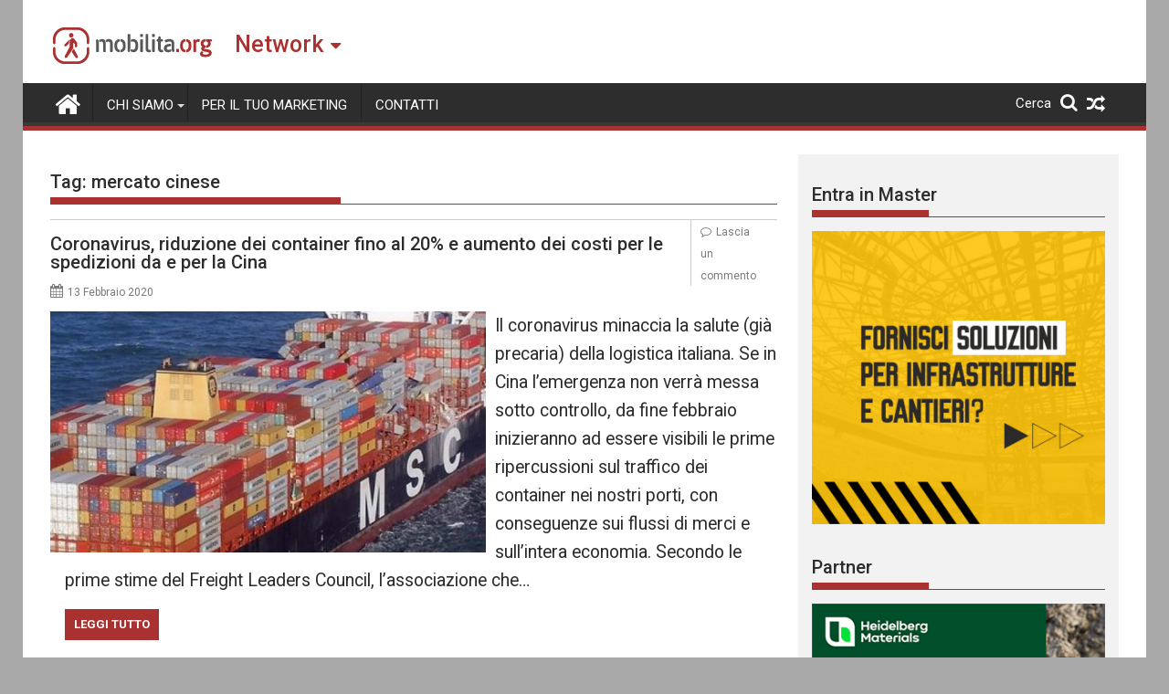

--- FILE ---
content_type: text/html; charset=utf-8
request_url: https://www.google.com/recaptcha/api2/aframe
body_size: 266
content:
<!DOCTYPE HTML><html><head><meta http-equiv="content-type" content="text/html; charset=UTF-8"></head><body><script nonce="G0T07y_qdaG-j3jQLoAapg">/** Anti-fraud and anti-abuse applications only. See google.com/recaptcha */ try{var clients={'sodar':'https://pagead2.googlesyndication.com/pagead/sodar?'};window.addEventListener("message",function(a){try{if(a.source===window.parent){var b=JSON.parse(a.data);var c=clients[b['id']];if(c){var d=document.createElement('img');d.src=c+b['params']+'&rc='+(localStorage.getItem("rc::a")?sessionStorage.getItem("rc::b"):"");window.document.body.appendChild(d);sessionStorage.setItem("rc::e",parseInt(sessionStorage.getItem("rc::e")||0)+1);localStorage.setItem("rc::h",'1769356745121');}}}catch(b){}});window.parent.postMessage("_grecaptcha_ready", "*");}catch(b){}</script></body></html>

--- FILE ---
content_type: text/css
request_url: https://mobilita.org/wp-content/uploads/custom-css-js/51253.css?v=2712
body_size: -65
content:
/******* Do not edit this file *******
Simple Custom CSS and JS - by Silkypress.com
Saved: Nov 23 2021 | 01:30:45 */
.widget_supermag_posts_col_pro h4.title {
  max-height: 3em;
  text-overflow: ellipsis;
  overflow: hidden;
  display: -webkit-box;
  -webkit-line-clamp: 4;
  -webkit-box-orient: vertical; }
  .widget_supermag_posts_col_pro .widget-image {
    margin-top: 8px; }


--- FILE ---
content_type: text/javascript;charset=UTF-8
request_url: https://whos.amung.us/pingjs/?k=mw7wo7ien5hw&t=mercato%20cinese%20Archivi%20-%20Mobilita.org&c=s&x=https%3A%2F%2Fmobilita.org%2Ftag%2Fmercato-cinese%2F&y=&a=0&d=1.941&v=27&r=2517
body_size: -46
content:
WAU_r_s('24','mw7wo7ien5hw',0);

--- FILE ---
content_type: application/javascript
request_url: https://t.dtscout.com/pv/?_a=v&_h=mobilita.org&_ss=2btsejb464&_pv=1&_ls=0&_u1=1&_u3=1&_cc=us&_pl=d&_cbid=kdsa&_cb=_dtspv.c
body_size: -284
content:
try{_dtspv.c({"b":"chrome@131"},'kdsa');}catch(e){}